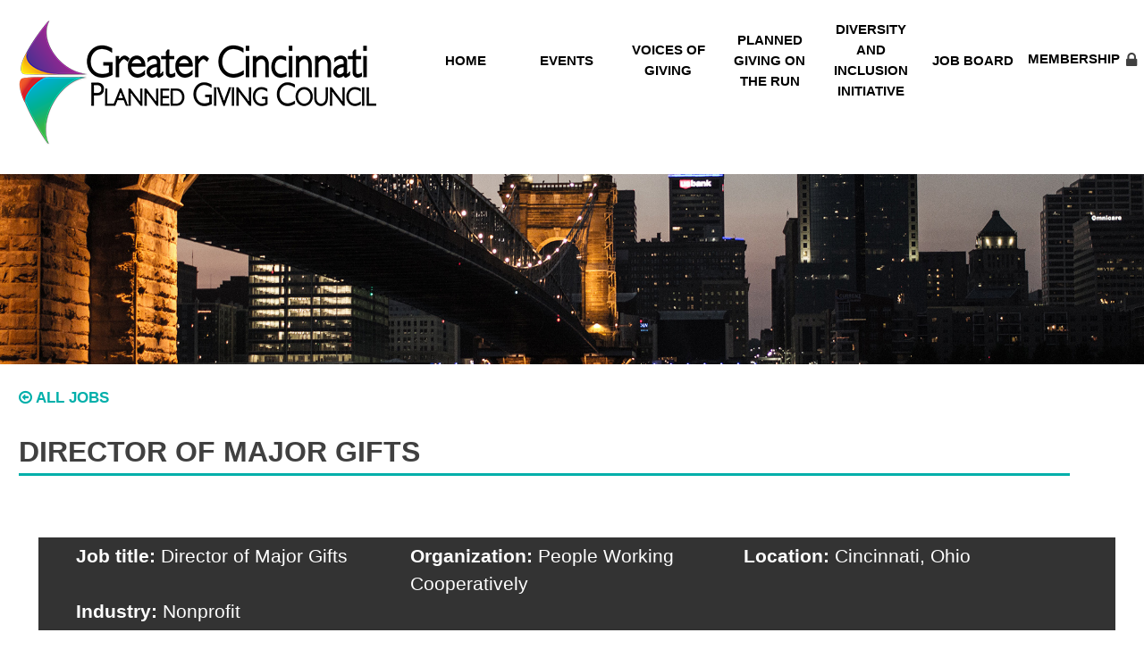

--- FILE ---
content_type: text/html; charset=UTF-8
request_url: https://www.gcpgc.org/job/director-of-major-gifts-2/
body_size: 46774
content:
<!DOCTYPE html>
<html lang="en-US">
<head>
<meta charset="UTF-8">
<meta name="viewport" content="width=device-width, initial-scale=1">
<link rel="profile" href="http://gmpg.org/xfn/11">

<title>Director of Major Gifts &#8211; GCPGC</title>
<meta name='robots' content='max-image-preview:large' />
	<style>img:is([sizes="auto" i], [sizes^="auto," i]) { contain-intrinsic-size: 3000px 1500px }</style>
	<link rel='dns-prefetch' href='//maxcdn.bootstrapcdn.com' />
<link rel="alternate" type="application/rss+xml" title="GCPGC &raquo; Feed" href="https://www.gcpgc.org/feed/" />
<link rel="alternate" type="application/rss+xml" title="GCPGC &raquo; Comments Feed" href="https://www.gcpgc.org/comments/feed/" />
<script type="text/javascript">
/* <![CDATA[ */
window._wpemojiSettings = {"baseUrl":"https:\/\/s.w.org\/images\/core\/emoji\/16.0.1\/72x72\/","ext":".png","svgUrl":"https:\/\/s.w.org\/images\/core\/emoji\/16.0.1\/svg\/","svgExt":".svg","source":{"concatemoji":"https:\/\/www.gcpgc.org\/wp-includes\/js\/wp-emoji-release.min.js?ver=6.8.3"}};
/*! This file is auto-generated */
!function(s,n){var o,i,e;function c(e){try{var t={supportTests:e,timestamp:(new Date).valueOf()};sessionStorage.setItem(o,JSON.stringify(t))}catch(e){}}function p(e,t,n){e.clearRect(0,0,e.canvas.width,e.canvas.height),e.fillText(t,0,0);var t=new Uint32Array(e.getImageData(0,0,e.canvas.width,e.canvas.height).data),a=(e.clearRect(0,0,e.canvas.width,e.canvas.height),e.fillText(n,0,0),new Uint32Array(e.getImageData(0,0,e.canvas.width,e.canvas.height).data));return t.every(function(e,t){return e===a[t]})}function u(e,t){e.clearRect(0,0,e.canvas.width,e.canvas.height),e.fillText(t,0,0);for(var n=e.getImageData(16,16,1,1),a=0;a<n.data.length;a++)if(0!==n.data[a])return!1;return!0}function f(e,t,n,a){switch(t){case"flag":return n(e,"\ud83c\udff3\ufe0f\u200d\u26a7\ufe0f","\ud83c\udff3\ufe0f\u200b\u26a7\ufe0f")?!1:!n(e,"\ud83c\udde8\ud83c\uddf6","\ud83c\udde8\u200b\ud83c\uddf6")&&!n(e,"\ud83c\udff4\udb40\udc67\udb40\udc62\udb40\udc65\udb40\udc6e\udb40\udc67\udb40\udc7f","\ud83c\udff4\u200b\udb40\udc67\u200b\udb40\udc62\u200b\udb40\udc65\u200b\udb40\udc6e\u200b\udb40\udc67\u200b\udb40\udc7f");case"emoji":return!a(e,"\ud83e\udedf")}return!1}function g(e,t,n,a){var r="undefined"!=typeof WorkerGlobalScope&&self instanceof WorkerGlobalScope?new OffscreenCanvas(300,150):s.createElement("canvas"),o=r.getContext("2d",{willReadFrequently:!0}),i=(o.textBaseline="top",o.font="600 32px Arial",{});return e.forEach(function(e){i[e]=t(o,e,n,a)}),i}function t(e){var t=s.createElement("script");t.src=e,t.defer=!0,s.head.appendChild(t)}"undefined"!=typeof Promise&&(o="wpEmojiSettingsSupports",i=["flag","emoji"],n.supports={everything:!0,everythingExceptFlag:!0},e=new Promise(function(e){s.addEventListener("DOMContentLoaded",e,{once:!0})}),new Promise(function(t){var n=function(){try{var e=JSON.parse(sessionStorage.getItem(o));if("object"==typeof e&&"number"==typeof e.timestamp&&(new Date).valueOf()<e.timestamp+604800&&"object"==typeof e.supportTests)return e.supportTests}catch(e){}return null}();if(!n){if("undefined"!=typeof Worker&&"undefined"!=typeof OffscreenCanvas&&"undefined"!=typeof URL&&URL.createObjectURL&&"undefined"!=typeof Blob)try{var e="postMessage("+g.toString()+"("+[JSON.stringify(i),f.toString(),p.toString(),u.toString()].join(",")+"));",a=new Blob([e],{type:"text/javascript"}),r=new Worker(URL.createObjectURL(a),{name:"wpTestEmojiSupports"});return void(r.onmessage=function(e){c(n=e.data),r.terminate(),t(n)})}catch(e){}c(n=g(i,f,p,u))}t(n)}).then(function(e){for(var t in e)n.supports[t]=e[t],n.supports.everything=n.supports.everything&&n.supports[t],"flag"!==t&&(n.supports.everythingExceptFlag=n.supports.everythingExceptFlag&&n.supports[t]);n.supports.everythingExceptFlag=n.supports.everythingExceptFlag&&!n.supports.flag,n.DOMReady=!1,n.readyCallback=function(){n.DOMReady=!0}}).then(function(){return e}).then(function(){var e;n.supports.everything||(n.readyCallback(),(e=n.source||{}).concatemoji?t(e.concatemoji):e.wpemoji&&e.twemoji&&(t(e.twemoji),t(e.wpemoji)))}))}((window,document),window._wpemojiSettings);
/* ]]> */
</script>
<style id='wp-emoji-styles-inline-css' type='text/css'>

	img.wp-smiley, img.emoji {
		display: inline !important;
		border: none !important;
		box-shadow: none !important;
		height: 1em !important;
		width: 1em !important;
		margin: 0 0.07em !important;
		vertical-align: -0.1em !important;
		background: none !important;
		padding: 0 !important;
	}
</style>
<link rel='stylesheet' id='wp-block-library-css' href='https://www.gcpgc.org/wp-includes/css/dist/block-library/style.min.css?ver=6.8.3' type='text/css' media='all' />
<style id='classic-theme-styles-inline-css' type='text/css'>
/*! This file is auto-generated */
.wp-block-button__link{color:#fff;background-color:#32373c;border-radius:9999px;box-shadow:none;text-decoration:none;padding:calc(.667em + 2px) calc(1.333em + 2px);font-size:1.125em}.wp-block-file__button{background:#32373c;color:#fff;text-decoration:none}
</style>
<style id='bp-login-form-style-inline-css' type='text/css'>
.widget_bp_core_login_widget .bp-login-widget-user-avatar{float:left}.widget_bp_core_login_widget .bp-login-widget-user-links{margin-left:70px}#bp-login-widget-form label{display:block;font-weight:600;margin:15px 0 5px;width:auto}#bp-login-widget-form input[type=password],#bp-login-widget-form input[type=text]{background-color:#fafafa;border:1px solid #d6d6d6;border-radius:0;font:inherit;font-size:100%;padding:.5em;width:100%}#bp-login-widget-form .bp-login-widget-register-link,#bp-login-widget-form .login-submit{display:inline;width:-moz-fit-content;width:fit-content}#bp-login-widget-form .bp-login-widget-register-link{margin-left:1em}#bp-login-widget-form .bp-login-widget-register-link a{filter:invert(1)}#bp-login-widget-form .bp-login-widget-pwd-link{font-size:80%}

</style>
<style id='bp-member-style-inline-css' type='text/css'>
[data-type="bp/member"] input.components-placeholder__input{border:1px solid #757575;border-radius:2px;flex:1 1 auto;padding:6px 8px}.bp-block-member{position:relative}.bp-block-member .member-content{display:flex}.bp-block-member .user-nicename{display:block}.bp-block-member .user-nicename a{border:none;color:currentColor;text-decoration:none}.bp-block-member .bp-profile-button{width:100%}.bp-block-member .bp-profile-button a.button{bottom:10px;display:inline-block;margin:18px 0 0;position:absolute;right:0}.bp-block-member.has-cover .item-header-avatar,.bp-block-member.has-cover .member-content,.bp-block-member.has-cover .member-description{z-index:2}.bp-block-member.has-cover .member-content,.bp-block-member.has-cover .member-description{padding-top:75px}.bp-block-member.has-cover .bp-member-cover-image{background-color:#c5c5c5;background-position:top;background-repeat:no-repeat;background-size:cover;border:0;display:block;height:150px;left:0;margin:0;padding:0;position:absolute;top:0;width:100%;z-index:1}.bp-block-member img.avatar{height:auto;width:auto}.bp-block-member.avatar-none .item-header-avatar{display:none}.bp-block-member.avatar-none.has-cover{min-height:200px}.bp-block-member.avatar-full{min-height:150px}.bp-block-member.avatar-full .item-header-avatar{width:180px}.bp-block-member.avatar-thumb .member-content{align-items:center;min-height:50px}.bp-block-member.avatar-thumb .item-header-avatar{width:70px}.bp-block-member.avatar-full.has-cover{min-height:300px}.bp-block-member.avatar-full.has-cover .item-header-avatar{width:200px}.bp-block-member.avatar-full.has-cover img.avatar{background:#fffc;border:2px solid #fff;margin-left:20px}.bp-block-member.avatar-thumb.has-cover .item-header-avatar{padding-top:75px}.entry .entry-content .bp-block-member .user-nicename a{border:none;color:currentColor;text-decoration:none}

</style>
<style id='bp-members-style-inline-css' type='text/css'>
[data-type="bp/members"] .components-placeholder.is-appender{min-height:0}[data-type="bp/members"] .components-placeholder.is-appender .components-placeholder__label:empty{display:none}[data-type="bp/members"] .components-placeholder input.components-placeholder__input{border:1px solid #757575;border-radius:2px;flex:1 1 auto;padding:6px 8px}[data-type="bp/members"].avatar-none .member-description{width:calc(100% - 44px)}[data-type="bp/members"].avatar-full .member-description{width:calc(100% - 224px)}[data-type="bp/members"].avatar-thumb .member-description{width:calc(100% - 114px)}[data-type="bp/members"] .member-content{position:relative}[data-type="bp/members"] .member-content .is-right{position:absolute;right:2px;top:2px}[data-type="bp/members"] .columns-2 .member-content .member-description,[data-type="bp/members"] .columns-3 .member-content .member-description,[data-type="bp/members"] .columns-4 .member-content .member-description{padding-left:44px;width:calc(100% - 44px)}[data-type="bp/members"] .columns-3 .is-right{right:-10px}[data-type="bp/members"] .columns-4 .is-right{right:-50px}.bp-block-members.is-grid{display:flex;flex-wrap:wrap;padding:0}.bp-block-members.is-grid .member-content{margin:0 1.25em 1.25em 0;width:100%}@media(min-width:600px){.bp-block-members.columns-2 .member-content{width:calc(50% - .625em)}.bp-block-members.columns-2 .member-content:nth-child(2n){margin-right:0}.bp-block-members.columns-3 .member-content{width:calc(33.33333% - .83333em)}.bp-block-members.columns-3 .member-content:nth-child(3n){margin-right:0}.bp-block-members.columns-4 .member-content{width:calc(25% - .9375em)}.bp-block-members.columns-4 .member-content:nth-child(4n){margin-right:0}}.bp-block-members .member-content{display:flex;flex-direction:column;padding-bottom:1em;text-align:center}.bp-block-members .member-content .item-header-avatar,.bp-block-members .member-content .member-description{width:100%}.bp-block-members .member-content .item-header-avatar{margin:0 auto}.bp-block-members .member-content .item-header-avatar img.avatar{display:inline-block}@media(min-width:600px){.bp-block-members .member-content{flex-direction:row;text-align:left}.bp-block-members .member-content .item-header-avatar,.bp-block-members .member-content .member-description{width:auto}.bp-block-members .member-content .item-header-avatar{margin:0}}.bp-block-members .member-content .user-nicename{display:block}.bp-block-members .member-content .user-nicename a{border:none;color:currentColor;text-decoration:none}.bp-block-members .member-content time{color:#767676;display:block;font-size:80%}.bp-block-members.avatar-none .item-header-avatar{display:none}.bp-block-members.avatar-full{min-height:190px}.bp-block-members.avatar-full .item-header-avatar{width:180px}.bp-block-members.avatar-thumb .member-content{min-height:80px}.bp-block-members.avatar-thumb .item-header-avatar{width:70px}.bp-block-members.columns-2 .member-content,.bp-block-members.columns-3 .member-content,.bp-block-members.columns-4 .member-content{display:block;text-align:center}.bp-block-members.columns-2 .member-content .item-header-avatar,.bp-block-members.columns-3 .member-content .item-header-avatar,.bp-block-members.columns-4 .member-content .item-header-avatar{margin:0 auto}.bp-block-members img.avatar{height:auto;max-width:-moz-fit-content;max-width:fit-content;width:auto}.bp-block-members .member-content.has-activity{align-items:center}.bp-block-members .member-content.has-activity .item-header-avatar{padding-right:1em}.bp-block-members .member-content.has-activity .wp-block-quote{margin-bottom:0;text-align:left}.bp-block-members .member-content.has-activity .wp-block-quote cite a,.entry .entry-content .bp-block-members .user-nicename a{border:none;color:currentColor;text-decoration:none}

</style>
<style id='bp-dynamic-members-style-inline-css' type='text/css'>
.bp-dynamic-block-container .item-options{font-size:.5em;margin:0 0 1em;padding:1em 0}.bp-dynamic-block-container .item-options a.selected{font-weight:600}.bp-dynamic-block-container ul.item-list{list-style:none;margin:1em 0;padding-left:0}.bp-dynamic-block-container ul.item-list li{margin-bottom:1em}.bp-dynamic-block-container ul.item-list li:after,.bp-dynamic-block-container ul.item-list li:before{content:" ";display:table}.bp-dynamic-block-container ul.item-list li:after{clear:both}.bp-dynamic-block-container ul.item-list li .item-avatar{float:left;width:60px}.bp-dynamic-block-container ul.item-list li .item{margin-left:70px}

</style>
<style id='bp-online-members-style-inline-css' type='text/css'>
.widget_bp_core_whos_online_widget .avatar-block,[data-type="bp/online-members"] .avatar-block{display:flex;flex-flow:row wrap}.widget_bp_core_whos_online_widget .avatar-block img,[data-type="bp/online-members"] .avatar-block img{margin:.5em}

</style>
<style id='bp-active-members-style-inline-css' type='text/css'>
.widget_bp_core_recently_active_widget .avatar-block,[data-type="bp/active-members"] .avatar-block{display:flex;flex-flow:row wrap}.widget_bp_core_recently_active_widget .avatar-block img,[data-type="bp/active-members"] .avatar-block img{margin:.5em}

</style>
<style id='global-styles-inline-css' type='text/css'>
:root{--wp--preset--aspect-ratio--square: 1;--wp--preset--aspect-ratio--4-3: 4/3;--wp--preset--aspect-ratio--3-4: 3/4;--wp--preset--aspect-ratio--3-2: 3/2;--wp--preset--aspect-ratio--2-3: 2/3;--wp--preset--aspect-ratio--16-9: 16/9;--wp--preset--aspect-ratio--9-16: 9/16;--wp--preset--color--black: #000000;--wp--preset--color--cyan-bluish-gray: #abb8c3;--wp--preset--color--white: #ffffff;--wp--preset--color--pale-pink: #f78da7;--wp--preset--color--vivid-red: #cf2e2e;--wp--preset--color--luminous-vivid-orange: #ff6900;--wp--preset--color--luminous-vivid-amber: #fcb900;--wp--preset--color--light-green-cyan: #7bdcb5;--wp--preset--color--vivid-green-cyan: #00d084;--wp--preset--color--pale-cyan-blue: #8ed1fc;--wp--preset--color--vivid-cyan-blue: #0693e3;--wp--preset--color--vivid-purple: #9b51e0;--wp--preset--gradient--vivid-cyan-blue-to-vivid-purple: linear-gradient(135deg,rgba(6,147,227,1) 0%,rgb(155,81,224) 100%);--wp--preset--gradient--light-green-cyan-to-vivid-green-cyan: linear-gradient(135deg,rgb(122,220,180) 0%,rgb(0,208,130) 100%);--wp--preset--gradient--luminous-vivid-amber-to-luminous-vivid-orange: linear-gradient(135deg,rgba(252,185,0,1) 0%,rgba(255,105,0,1) 100%);--wp--preset--gradient--luminous-vivid-orange-to-vivid-red: linear-gradient(135deg,rgba(255,105,0,1) 0%,rgb(207,46,46) 100%);--wp--preset--gradient--very-light-gray-to-cyan-bluish-gray: linear-gradient(135deg,rgb(238,238,238) 0%,rgb(169,184,195) 100%);--wp--preset--gradient--cool-to-warm-spectrum: linear-gradient(135deg,rgb(74,234,220) 0%,rgb(151,120,209) 20%,rgb(207,42,186) 40%,rgb(238,44,130) 60%,rgb(251,105,98) 80%,rgb(254,248,76) 100%);--wp--preset--gradient--blush-light-purple: linear-gradient(135deg,rgb(255,206,236) 0%,rgb(152,150,240) 100%);--wp--preset--gradient--blush-bordeaux: linear-gradient(135deg,rgb(254,205,165) 0%,rgb(254,45,45) 50%,rgb(107,0,62) 100%);--wp--preset--gradient--luminous-dusk: linear-gradient(135deg,rgb(255,203,112) 0%,rgb(199,81,192) 50%,rgb(65,88,208) 100%);--wp--preset--gradient--pale-ocean: linear-gradient(135deg,rgb(255,245,203) 0%,rgb(182,227,212) 50%,rgb(51,167,181) 100%);--wp--preset--gradient--electric-grass: linear-gradient(135deg,rgb(202,248,128) 0%,rgb(113,206,126) 100%);--wp--preset--gradient--midnight: linear-gradient(135deg,rgb(2,3,129) 0%,rgb(40,116,252) 100%);--wp--preset--font-size--small: 13px;--wp--preset--font-size--medium: 20px;--wp--preset--font-size--large: 36px;--wp--preset--font-size--x-large: 42px;--wp--preset--spacing--20: 0.44rem;--wp--preset--spacing--30: 0.67rem;--wp--preset--spacing--40: 1rem;--wp--preset--spacing--50: 1.5rem;--wp--preset--spacing--60: 2.25rem;--wp--preset--spacing--70: 3.38rem;--wp--preset--spacing--80: 5.06rem;--wp--preset--shadow--natural: 6px 6px 9px rgba(0, 0, 0, 0.2);--wp--preset--shadow--deep: 12px 12px 50px rgba(0, 0, 0, 0.4);--wp--preset--shadow--sharp: 6px 6px 0px rgba(0, 0, 0, 0.2);--wp--preset--shadow--outlined: 6px 6px 0px -3px rgba(255, 255, 255, 1), 6px 6px rgba(0, 0, 0, 1);--wp--preset--shadow--crisp: 6px 6px 0px rgba(0, 0, 0, 1);}:where(.is-layout-flex){gap: 0.5em;}:where(.is-layout-grid){gap: 0.5em;}body .is-layout-flex{display: flex;}.is-layout-flex{flex-wrap: wrap;align-items: center;}.is-layout-flex > :is(*, div){margin: 0;}body .is-layout-grid{display: grid;}.is-layout-grid > :is(*, div){margin: 0;}:where(.wp-block-columns.is-layout-flex){gap: 2em;}:where(.wp-block-columns.is-layout-grid){gap: 2em;}:where(.wp-block-post-template.is-layout-flex){gap: 1.25em;}:where(.wp-block-post-template.is-layout-grid){gap: 1.25em;}.has-black-color{color: var(--wp--preset--color--black) !important;}.has-cyan-bluish-gray-color{color: var(--wp--preset--color--cyan-bluish-gray) !important;}.has-white-color{color: var(--wp--preset--color--white) !important;}.has-pale-pink-color{color: var(--wp--preset--color--pale-pink) !important;}.has-vivid-red-color{color: var(--wp--preset--color--vivid-red) !important;}.has-luminous-vivid-orange-color{color: var(--wp--preset--color--luminous-vivid-orange) !important;}.has-luminous-vivid-amber-color{color: var(--wp--preset--color--luminous-vivid-amber) !important;}.has-light-green-cyan-color{color: var(--wp--preset--color--light-green-cyan) !important;}.has-vivid-green-cyan-color{color: var(--wp--preset--color--vivid-green-cyan) !important;}.has-pale-cyan-blue-color{color: var(--wp--preset--color--pale-cyan-blue) !important;}.has-vivid-cyan-blue-color{color: var(--wp--preset--color--vivid-cyan-blue) !important;}.has-vivid-purple-color{color: var(--wp--preset--color--vivid-purple) !important;}.has-black-background-color{background-color: var(--wp--preset--color--black) !important;}.has-cyan-bluish-gray-background-color{background-color: var(--wp--preset--color--cyan-bluish-gray) !important;}.has-white-background-color{background-color: var(--wp--preset--color--white) !important;}.has-pale-pink-background-color{background-color: var(--wp--preset--color--pale-pink) !important;}.has-vivid-red-background-color{background-color: var(--wp--preset--color--vivid-red) !important;}.has-luminous-vivid-orange-background-color{background-color: var(--wp--preset--color--luminous-vivid-orange) !important;}.has-luminous-vivid-amber-background-color{background-color: var(--wp--preset--color--luminous-vivid-amber) !important;}.has-light-green-cyan-background-color{background-color: var(--wp--preset--color--light-green-cyan) !important;}.has-vivid-green-cyan-background-color{background-color: var(--wp--preset--color--vivid-green-cyan) !important;}.has-pale-cyan-blue-background-color{background-color: var(--wp--preset--color--pale-cyan-blue) !important;}.has-vivid-cyan-blue-background-color{background-color: var(--wp--preset--color--vivid-cyan-blue) !important;}.has-vivid-purple-background-color{background-color: var(--wp--preset--color--vivid-purple) !important;}.has-black-border-color{border-color: var(--wp--preset--color--black) !important;}.has-cyan-bluish-gray-border-color{border-color: var(--wp--preset--color--cyan-bluish-gray) !important;}.has-white-border-color{border-color: var(--wp--preset--color--white) !important;}.has-pale-pink-border-color{border-color: var(--wp--preset--color--pale-pink) !important;}.has-vivid-red-border-color{border-color: var(--wp--preset--color--vivid-red) !important;}.has-luminous-vivid-orange-border-color{border-color: var(--wp--preset--color--luminous-vivid-orange) !important;}.has-luminous-vivid-amber-border-color{border-color: var(--wp--preset--color--luminous-vivid-amber) !important;}.has-light-green-cyan-border-color{border-color: var(--wp--preset--color--light-green-cyan) !important;}.has-vivid-green-cyan-border-color{border-color: var(--wp--preset--color--vivid-green-cyan) !important;}.has-pale-cyan-blue-border-color{border-color: var(--wp--preset--color--pale-cyan-blue) !important;}.has-vivid-cyan-blue-border-color{border-color: var(--wp--preset--color--vivid-cyan-blue) !important;}.has-vivid-purple-border-color{border-color: var(--wp--preset--color--vivid-purple) !important;}.has-vivid-cyan-blue-to-vivid-purple-gradient-background{background: var(--wp--preset--gradient--vivid-cyan-blue-to-vivid-purple) !important;}.has-light-green-cyan-to-vivid-green-cyan-gradient-background{background: var(--wp--preset--gradient--light-green-cyan-to-vivid-green-cyan) !important;}.has-luminous-vivid-amber-to-luminous-vivid-orange-gradient-background{background: var(--wp--preset--gradient--luminous-vivid-amber-to-luminous-vivid-orange) !important;}.has-luminous-vivid-orange-to-vivid-red-gradient-background{background: var(--wp--preset--gradient--luminous-vivid-orange-to-vivid-red) !important;}.has-very-light-gray-to-cyan-bluish-gray-gradient-background{background: var(--wp--preset--gradient--very-light-gray-to-cyan-bluish-gray) !important;}.has-cool-to-warm-spectrum-gradient-background{background: var(--wp--preset--gradient--cool-to-warm-spectrum) !important;}.has-blush-light-purple-gradient-background{background: var(--wp--preset--gradient--blush-light-purple) !important;}.has-blush-bordeaux-gradient-background{background: var(--wp--preset--gradient--blush-bordeaux) !important;}.has-luminous-dusk-gradient-background{background: var(--wp--preset--gradient--luminous-dusk) !important;}.has-pale-ocean-gradient-background{background: var(--wp--preset--gradient--pale-ocean) !important;}.has-electric-grass-gradient-background{background: var(--wp--preset--gradient--electric-grass) !important;}.has-midnight-gradient-background{background: var(--wp--preset--gradient--midnight) !important;}.has-small-font-size{font-size: var(--wp--preset--font-size--small) !important;}.has-medium-font-size{font-size: var(--wp--preset--font-size--medium) !important;}.has-large-font-size{font-size: var(--wp--preset--font-size--large) !important;}.has-x-large-font-size{font-size: var(--wp--preset--font-size--x-large) !important;}
:where(.wp-block-post-template.is-layout-flex){gap: 1.25em;}:where(.wp-block-post-template.is-layout-grid){gap: 1.25em;}
:where(.wp-block-columns.is-layout-flex){gap: 2em;}:where(.wp-block-columns.is-layout-grid){gap: 2em;}
:root :where(.wp-block-pullquote){font-size: 1.5em;line-height: 1.6;}
</style>
<link rel='stylesheet' id='bp-parent-css-css' href='https://www.gcpgc.org/wp-content/themes/gcpgc/css/buddypress.css?ver=14.4.0' type='text/css' media='screen' />
<link rel='stylesheet' id='foobox-free-min-css' href='https://www.gcpgc.org/wp-content/plugins/foobox-image-lightbox/free/css/foobox.free.min.css?ver=2.7.35' type='text/css' media='all' />
<link rel='stylesheet' id='font-awesome-css' href='https://maxcdn.bootstrapcdn.com/font-awesome/4.7.0/css/font-awesome.min.css?ver=6.8.3' type='text/css' media='all' />
<link rel='stylesheet' id='jqui-style-css' href='https://www.gcpgc.org/wp-content/themes/gcpgc/css/jquery-ui.min.css?ver=6.8.3' type='text/css' media='all' />
<link rel='stylesheet' id='owl-style-css' href='https://www.gcpgc.org/wp-content/themes/gcpgc/css/owl.carousel.min.css?ver=6.8.3' type='text/css' media='all' />
<link rel='stylesheet' id='owl-theme-css' href='https://www.gcpgc.org/wp-content/themes/gcpgc/css/owl.theme.default.min.css?ver=6.8.3' type='text/css' media='all' />
<link rel='stylesheet' id='featherlight-style-css' href='https://www.gcpgc.org/wp-content/themes/gcpgc/css/featherlight.css?ver=6.8.3' type='text/css' media='all' />
<link rel='stylesheet' id='normalize-style-css' href='https://www.gcpgc.org/wp-content/themes/gcpgc/css/normalize.css?ver=6.8.3' type='text/css' media='all' />
<link rel='stylesheet' id='gcpgc-style-css' href='https://www.gcpgc.org/wp-content/themes/gcpgc/style.css?ver=6.8.3' type='text/css' media='all' />
<link rel='stylesheet' id='mobile-style-css' href='https://www.gcpgc.org/wp-content/themes/gcpgc/css/mobile.css?ver=6.8.3' type='text/css' media='all' />
<script type="text/javascript" src="https://www.gcpgc.org/wp-includes/js/jquery/jquery.min.js?ver=3.7.1" id="jquery-core-js"></script>
<script type="text/javascript" src="https://www.gcpgc.org/wp-includes/js/jquery/jquery-migrate.min.js?ver=3.4.1" id="jquery-migrate-js"></script>
<script type="text/javascript" src="https://www.gcpgc.org/wp-content/plugins/buddypress/bp-core/js/confirm.min.js?ver=14.4.0" id="bp-confirm-js"></script>
<script type="text/javascript" src="https://www.gcpgc.org/wp-content/plugins/buddypress/bp-core/js/jquery-query.min.js?ver=14.4.0" id="bp-jquery-query-js"></script>
<script type="text/javascript" src="https://www.gcpgc.org/wp-content/plugins/buddypress/bp-core/js/vendor/jquery-cookie.min.js?ver=14.4.0" id="bp-jquery-cookie-js"></script>
<script type="text/javascript" src="https://www.gcpgc.org/wp-content/plugins/buddypress/bp-core/js/vendor/jquery-scroll-to.min.js?ver=14.4.0" id="bp-jquery-scroll-to-js"></script>
<script type="text/javascript" id="bp-parent-js-js-extra">
/* <![CDATA[ */
var BP_DTheme = {"accepted":"Accepted","close":"Close","comments":"comments","leave_group_confirm":"Are you sure you want to leave this group?","mark_as_fav":"Favorite","my_favs":"My Favorites","rejected":"Rejected","remove_fav":"Remove Favorite","show_all":"Show all","show_all_comments":"Show all comments for this thread","show_x_comments":"Show all %d comments","unsaved_changes":"Your profile has unsaved changes. If you leave the page, the changes will be lost.","view":"View"};
/* ]]> */
</script>
<script type="text/javascript" src="https://www.gcpgc.org/wp-content/themes/gcpgc/js/buddypress.js?ver=14.4.0" id="bp-parent-js-js"></script>
<script type="text/javascript" src="https://www.gcpgc.org/wp-content/themes/gcpgc/js/jquery-ui.min.js?ver=6.8.3" id="jqui-js"></script>
<script type="text/javascript" src="https://www.gcpgc.org/wp-content/themes/gcpgc/js/owl.carousel.min.js?ver=6.8.3" id="owl-js-js"></script>
<script type="text/javascript" src="https://www.gcpgc.org/wp-content/themes/gcpgc/js/stacktable.min.js?ver=6.8.3" id="stacktable-js"></script>
<script type="text/javascript" src="https://www.gcpgc.org/wp-content/themes/gcpgc/js/featherlight.js?ver=6.8.3" id="featherlight-js"></script>
<script type="text/javascript" id="foobox-free-min-js-before">
/* <![CDATA[ */
/* Run FooBox FREE (v2.7.35) */
var FOOBOX = window.FOOBOX = {
	ready: true,
	disableOthers: false,
	o: {wordpress: { enabled: true }, countMessage:'image %index of %total', captions: { dataTitle: ["captionTitle","title"], dataDesc: ["captionDesc","description"] }, rel: '', excludes:'.fbx-link,.nofoobox,.nolightbox,a[href*="pinterest.com/pin/create/button/"]', affiliate : { enabled: false }},
	selectors: [
		".foogallery-container.foogallery-lightbox-foobox", ".foogallery-container.foogallery-lightbox-foobox-free", ".gallery", ".wp-block-gallery", ".wp-caption", ".wp-block-image", "a:has(img[class*=wp-image-])", ".foobox"
	],
	pre: function( $ ){
		// Custom JavaScript (Pre)
		
	},
	post: function( $ ){
		// Custom JavaScript (Post)
		
		// Custom Captions Code
		
	},
	custom: function( $ ){
		// Custom Extra JS
		
	}
};
/* ]]> */
</script>
<script type="text/javascript" src="https://www.gcpgc.org/wp-content/plugins/foobox-image-lightbox/free/js/foobox.free.min.js?ver=2.7.35" id="foobox-free-min-js"></script>
<link rel="https://api.w.org/" href="https://www.gcpgc.org/wp-json/" /><link rel="EditURI" type="application/rsd+xml" title="RSD" href="https://www.gcpgc.org/xmlrpc.php?rsd" />
<meta name="generator" content="WordPress 6.8.3" />
<link rel="canonical" href="https://www.gcpgc.org/job/director-of-major-gifts-2/" />
<link rel='shortlink' href='https://www.gcpgc.org/?p=8107' />
<link rel="alternate" title="oEmbed (JSON)" type="application/json+oembed" href="https://www.gcpgc.org/wp-json/oembed/1.0/embed?url=https%3A%2F%2Fwww.gcpgc.org%2Fjob%2Fdirector-of-major-gifts-2%2F" />
<link rel="alternate" title="oEmbed (XML)" type="text/xml+oembed" href="https://www.gcpgc.org/wp-json/oembed/1.0/embed?url=https%3A%2F%2Fwww.gcpgc.org%2Fjob%2Fdirector-of-major-gifts-2%2F&#038;format=xml" />

	<script type="text/javascript">var ajaxurl = 'https://www.gcpgc.org/wp-admin/admin-ajax.php';</script>


		<!-- GA Google Analytics @ https://m0n.co/ga -->
		<script>
			(function(i,s,o,g,r,a,m){i['GoogleAnalyticsObject']=r;i[r]=i[r]||function(){
			(i[r].q=i[r].q||[]).push(arguments)},i[r].l=1*new Date();a=s.createElement(o),
			m=s.getElementsByTagName(o)[0];a.async=1;a.src=g;m.parentNode.insertBefore(a,m)
			})(window,document,'script','https://www.google-analytics.com/analytics.js','ga');
			ga('create', 'UA-115364309-1', 'auto');
			ga('send', 'pageview');
		</script>

	<style type="text/css">.recentcomments a{display:inline !important;padding:0 !important;margin:0 !important;}</style><link rel="icon" href="https://www.gcpgc.org/wp-content/uploads/2017/11/gcpgc-favicon.png" sizes="32x32" />
<link rel="icon" href="https://www.gcpgc.org/wp-content/uploads/2017/11/gcpgc-favicon.png" sizes="192x192" />
<link rel="apple-touch-icon" href="https://www.gcpgc.org/wp-content/uploads/2017/11/gcpgc-favicon.png" />
<meta name="msapplication-TileImage" content="https://www.gcpgc.org/wp-content/uploads/2017/11/gcpgc-favicon.png" />
</head>

<body class="bp-legacy wp-singular job-template-default single single-job postid-8107 wp-theme-gcpgc tribe-no-js no-js">
<div id="page" class="site">
	<a class="skip-link screen-reader-text" href="#content">Skip to content</a>

<div class="header-wrap">

	<header id="masthead" class="site-header" role="banner">
		<div class="logoArea">
			<a class="no-hover-effects" href="https://www.gcpgc.org/" rel="home"><img src="http://www.gcpgc.org/wp-content/uploads/2017/07/gcpgc-logo-sm.png" alt="Greater Cincinnati Planned Giving Council"></a>
		</div>
		<nav id="site-navigation" class="main-navigation" role="navigation">
			<button class="menu-toggle" aria-controls="primary-menu" aria-expanded="false"><i class="fa fa-bars fa-2x"></i></button>
			<div class="menu-top-menu-container"><ul id="primary-menu" class="menu"><li id="menu-item-104" class="menu-item menu-item-type-post_type menu-item-object-page menu-item-home menu-item-104"><a href="https://www.gcpgc.org/">Home</a></li>
<li id="menu-item-103" class="menu-item menu-item-type-post_type menu-item-object-page menu-item-103"><a href="https://www.gcpgc.org/events/">Events</a></li>
<li id="menu-item-101" class="menu-item menu-item-type-post_type menu-item-object-page menu-item-101"><a href="https://www.gcpgc.org/voices-of-giving/">Voices of Giving</a></li>
<li id="menu-item-100" class="menu-item menu-item-type-post_type menu-item-object-page menu-item-100"><a href="https://www.gcpgc.org/planned-giving-on-the-run/">Planned Giving on the Run</a></li>
<li id="menu-item-490" class="menu-item menu-item-type-post_type menu-item-object-page menu-item-490"><a href="https://www.gcpgc.org/diversity-and-inclusion/">Diversity and Inclusion Initiative</a></li>
<li id="menu-item-495" class="menu-item menu-item-type-post_type menu-item-object-page menu-item-495"><a href="https://www.gcpgc.org/job/">Job Board</a></li>
<li id="menu-item-99" class="lock-icon menu-item menu-item-type-post_type menu-item-object-page menu-item-99"><a href="https://www.gcpgc.org/members/">Membership</a></li>
</ul></div>		</nav><!-- #site-navigation -->
	</header><!-- #masthead -->

</div><!-- .header-wrap-->

	<div id="content" class="site-content">

	<div id="primary" class="content-area">
		<main id="main" class="site-main" role="main">


			<section class="hero-slider-wrap">
					<div class="hero-slider hero-slider-narrower" style="background-image:url('http://www.gcpgc.org/wp-content/uploads/2016/12/cinci_bridge.jpg');">
							<div class="hero-event-area">
							</diV><!--.hero-event-area-->
						</div><!-- .hero-slider-->
			</section>
			<section class="white-wrap">
				<div class="centered-area">
																						<div class="updates-item"><a href="/job/"><i class="fa fa-arrow-circle-o-left"></i> All Jobs</a></div>

					<div class="sun-icon"><h1>Director of Major Gifts</h1></div>

          						<div class="events-main">

          								<div class="events-pane">


          										<div class="event-area event-area-light-skin event-area-single">

                                <div class="event-info">

																	<div class="dark bar job-specs">

																				<div class="bar-group">
																					<b>Job title: </b>Director of Major Gifts																				</div>

																																														                          <div class="bar-group">
																						<b>Organization: </b>People Working Cooperatively																					</div>
																																														                          <div class="bar-group">
																						<b>Location: </b>Cincinnati, Ohio																					</div>
																																														                          <div class="bar-group">
																						<b>Industry: </b>Nonprofit																					</div>
																																									                          </div>
																<h3>Job Description</h3>
          											<p><p><strong><span style="text-decoration: underline;">About People Working Cooperatively</span><br />
</strong>People Working Cooperatively (PWC) is a unique, non-profit organization serving very low-income homeowners, including those who are elderly, people with disabilities, and veterans. PWC serves 18 counties in Ohio, Kentucky, and Indiana, strengthening communities as the region&#8217;s leader in providing professional, critical home repairs, energy conservation, accessibility modifications, and maintenance services to help residents live independently, safely, and healthily in their own homes.</p>
<p>PWC has proudly provided more than 320,000 services to eligible homeowners over our 48-year history. Typically, these individuals face challenges due to illness, disability, job loss, or other circumstances. Services are provided by our professionally trained and licensed tradespeople, along with one of the largest dedicated volunteer groups in the region.</p>
<p>In 2019, PWC successfully launched the PWC Whole Home Innovation Center, a first-of-its-kind space focused on the relationship between our homes and our health. The Innovation Center is a national leader in convening the healthcare, construction, education, and non-profit sectors to jointly solve problems related to the home-built environment.  Our programs focus on prevention and wellness while addressing multiple social determinants of health (fall prevention, asthma, lead poisoning).  It is designed to learn how to make our homes healthier and safer while strengthening and serving our communities.</p>
<p><strong><span style="text-decoration: underline;">Position Summary</span><br />
</strong>People Working Cooperatively has created an exciting new opportunity for a Director of Major Gifts (DMG) to join our Development Team.  In this pivotal role, the DMG will collaborate with the VP of Development in the creation and implementation of the Major Gifts program and strategy to support the mission growth of PWC. The DMG is responsible for executing and managing the identification, qualification, cultivation, solicitation, and stewardship of major and planned gifts from high-net-worth individuals as well as gifts/sponsorships from corporations. PWC is supported by a large number of donors and volunteers, and the strengthening of these relationships is important to furthering our mission.</p>
<p>The ideal candidate will have an understanding of the trends impacting the fundraising industry; be capable of cultivating and managing relationships with high-value donors; be a strategic thinker; and be able to leverage internal and external resources to maximize relationship-building outcomes.</p>
<p><span style="text-decoration: underline;"><strong>Essential Job Functions</strong></span></p>
<ul>
<li>Identify, qualify, solicit, close, and steward major and planned gifts from high net-worth individuals as well as gifts/sponsorships from<br />
corporations through visits and other forms of direct contact</li>
<li>Independently maintain a schedule to support a portfolio of 100+ relationships, tracking the number of meaningful visits, increases in</li>
<li>Support from existing donors, number of new donors, and stewardship efforts</li>
<li>Execute a moves management approach to the portfolio and a custom strategy for each donor to develop approaches to generate new<br />
and higher levels of giving</li>
<li>Enlist senior management, volunteers, and board members in the cultivation and solicitation of major donors and prospects that<br />
integrate into the overall department goals and plans</li>
<li>Promote and close complex gifts such as campaigns, endowments, and sponsorships</li>
<li>Collaborate with team members to analyze portfolios, strategize upgrades, and establish goals for outright and planned gifts</li>
<li>Work with communications and development staff to develop customized communications to donors and supporters in order to deepen<br />
their understanding and support for People Working Cooperatively</li>
<li>Coordinate cultivation, recognition, and stewardship activities, as needed, with other staff members</li>
</ul>
<p><span style="text-decoration: underline;"><strong>Qualifications</strong></span></p>
<p>With the understanding that no one person will offer every desired skill and characteristic outlined below, compelling candidates will offer much of the following:</p>
<p><strong>Education + Experience</strong><br />
The following are among the strengths and experiences People Working Cooperatively is seeking in this position:</p>
<ul>
<li>Bachelor’s degree or equivalent professional work experience</li>
<li>Minimum of five years of successful portfolio management experience in a nonprofit organization with a proven success record in major,<br />
corporate, and/or planned gift fundraising</li>
</ul>
<p><strong>Skills + Competencies</strong></p>
<ul>
<li>Build and manage a portfolio of major gift donors and prospects to deepen their engagement and relationships with PWC and increase<br />
their giving, aligned with the organization’s fundraising priorities</li>
<li>High emotional intelligence; able to understand the needs and concerns of donors, partners, and colleagues</li>
<li>Resourceful, proactive, and self-motivated with a strong sense of ownership and accountability</li>
<li>Ability to function autonomously yet work collaboratively across all departments and teams</li>
<li>Strong critical thinking to align organizational needs and donor opportunities</li>
<li>Excellent organizational and problem-solving skills with the ability to multi-task, handling many relationships at once</li>
<li>Highly organized with excellent time and project management skills, including the ability to anticipate tasks, set priorities, meet<br />
deadlines, and function smoothly under shifting priorities</li>
<li>Strong listening and interpreting skills in order to respond to donor needs</li>
<li>Strong written, oral, and presentation communication skills with demonstrated ability to inform, influence and persuade others</li>
<li>Proficient in Microsoft Office Suite with the ability to learn Donor Perfect and maintain current and accurate records</li>
<li>Understanding of PWC&#8217;s mission, programs, services, and events with the desire to be an effective spokesperson and representative</li>
<li>Requires some nights/weekends</li>
</ul>
<p><strong>Reporting Relationships</strong></p>
<p>The Director of Major Gifts reports to the Vice President of Development and has no supervisory responsibilities.</p>
<p><strong>Compensation + Benefits</strong></p>
<p>The salary range for this position is $95,000 &#8211; $105,000</p>
<p>A competitive benefits package is provided, including:</p>
<ul>
<li>Paid Vacation- 15 days; can earn up to 20 days</li>
<li>Paid Holidays &#8211; 11 or 12 days (depending on when Christmas falls)</li>
<li>Health Insurance &#8211; Medical, Dental, Vision, HSA with employer contribution, FSA, Dependent Care Flexible Spending</li>
<li>Annual Health Incentive Programs &#8211; combined up</li>
<li>401(K) retirement &#8211; matching 3% employer contribution</li>
<li>Group Life /AD&amp;D Insurance, Voluntary Life Insurance, Short Term, and Long Term Disability Insurance</li>
<li>Dependent Care Flexible Spending Account</li>
<li>Worker&#8217;s Compensation</li>
<li>Voluntary Accident/Critical Illness Coverage</li>
<li>Laptop and Cell Phone Allowance</li>
<li>Education Assistance Program</li>
<li>Employee Assistance Program</li>
</ul>
<p><strong>Location<br />
</strong>The Director of Major Gifts must be in the Greater Cincinnati Region and works from the office located at 4612 Paddock Road, Cincinnati, OH 45229</p>
<p><strong>Travel Statement<br />
</strong>Some local/regional travel is expected, including donor meetings and events.</p>
<p>EEO</p>
<p><em>People Working Cooperatively does not discriminate against any employee or applicant for employment because of race, color, sex, age, religion, national origin, or disability.</em></p>
<p><strong>Background Checks<br />
</strong>Before sending your resume for this position, please read it over for accuracy. Cooper Coleman verifies its candidates&#8217; employment and academic credentials at the time of offer, and will conduct a background check before finalizing an offer.</p>
<p><span style="text-decoration: underline;"><strong>Submission Instructions (read carefully)</strong></span></p>
<p>Cooper Coleman is leading this search on behalf of the People Working Cooperatively. To apply, please visit this link (<a href="http://www.coopercoleman.com/current-searches" target="_blank" rel="noopener" data-saferedirecturl="https://www.google.com/url?q=http://www.coopercoleman.com/current-searches&amp;source=gmail&amp;ust=1683991466370000&amp;usg=AOvVaw0TtLtevPw_TiENtMcRNunR">www.coopercoleman.com/<wbr />current-searches</a>). Inquiries and nominations of qualified candidates can be sent to:</p>
<p>Kathy Kraushar | <a href="mailto:kathy@coopercoleman.com" target="_blank" rel="noopener">kathy@coopercoleman.com</a></p>
<p>Kindly use the position title as the subject line of your email. All inquiries will be held in confidence.</p>
<p>A cover letter is not required with your initial application but is welcomed to help us understand your fitness for this role during our initial evaluation. Candidates invited for interviews will be asked to provide a thoughtful letter of interest indicating their specific qualifications for the opportunity, desire to join People Working Cooperatively, and connection to its mission.</p>
<p><em>Cooper Coleman LLC is committed to providing equal employment opportunities to all qualified candidates and will refer candidates without regard to race, color, religion, national origin, sex, sexual orientation or identity, age, ability, veteran status, or any other legally protected basis.</em></p>
</p>
																
          										</div><!-- .event-info -->

          									</div><!-- .event-area -->



          								</div><!-- events-pane -->
          							</div><!-- events-main -->
                        				</div><!-- .centered-area-->
			</section><!-- .white-wrap-->



		</main><!-- #main -->
	</div><!-- #primary -->


	</div><!-- #content -->

	<footer id="colophon" class="site-footer-wrap" role="contentinfo">
		<div class="site-footer">
			<a href="/"><img src="http://www.gcpgc.org/wp-content/uploads/2017/07/gcpgc-logo-rev.png" alt="Greater Cincinnati Planned Giving Council"></a>
			<div class="footer-address">
				4010 Executive Park Drive, Suite 100 <br />  Cincinnati, OH 45241			</div><!-- .footer-address -->
			<div class="footer-subaddress">
				Phone: 513-554-3071				 Fax: 513-563-9743				 Email: admin@gcpgc.org			</div><!-- .footer-subaddress-->
<div class="footer-subaddress footer-social">
												<a class='social-link' target='_blank' href='https://www.linkedin.com/company/11265391/admin/updates/'><i class='fa fa-linkedin'></i></a>			</div><!-- .footer-subaddress-->

		</div><!-- .site-footer -->
		<div class="site-info">

			Theme by <a href="https://www.rentmanager.com/" rel="designer">Rent Manager</a>.		</div><!-- .site-info -->
	</footer><!-- #colophon -->
</div><!-- #page -->

<script type="speculationrules">
{"prefetch":[{"source":"document","where":{"and":[{"href_matches":"\/*"},{"not":{"href_matches":["\/wp-*.php","\/wp-admin\/*","\/wp-content\/uploads\/*","\/wp-content\/*","\/wp-content\/plugins\/*","\/wp-content\/themes\/gcpgc\/*","\/*\\?(.+)"]}},{"not":{"selector_matches":"a[rel~=\"nofollow\"]"}},{"not":{"selector_matches":".no-prefetch, .no-prefetch a"}}]},"eagerness":"conservative"}]}
</script>
		<script>
		( function ( body ) {
			'use strict';
			body.className = body.className.replace( /\btribe-no-js\b/, 'tribe-js' );
		} )( document.body );
		</script>
		<script type='text/javascript'> /* <![CDATA[ */var tribe_l10n_datatables = {"aria":{"sort_ascending":": activate to sort column ascending","sort_descending":": activate to sort column descending"},"length_menu":"Show _MENU_ entries","empty_table":"No data available in table","info":"Showing _START_ to _END_ of _TOTAL_ entries","info_empty":"Showing 0 to 0 of 0 entries","info_filtered":"(filtered from _MAX_ total entries)","zero_records":"No matching records found","search":"Search:","pagination":{"all":"All","next":"Next","previous":"Previous"},"select":{"rows":{"0":"","_":": Selected %d rows","1":": Selected 1 row"}},"datepicker":{"dayNames":["Sunday","Monday","Tuesday","Wednesday","Thursday","Friday","Saturday"],"dayNamesShort":["Sun","Mon","Tue","Wed","Thu","Fri","Sat"],"dayNamesMin":["S","M","T","W","T","F","S"],"monthNames":["January","February","March","April","May","June","July","August","September","October","November","December"],"monthNamesShort":["January","February","March","April","May","June","July","August","September","October","November","December"],"nextText":"Next","prevText":"Prev","currentText":"Today","closeText":"Done"}};/* ]]> */ </script><script type="text/javascript" src="https://www.gcpgc.org/wp-includes/js/comment-reply.min.js?ver=6.8.3" id="comment-reply-js" async="async" data-wp-strategy="async"></script>
<script type="text/javascript" src="https://www.gcpgc.org/wp-content/themes/gcpgc/js/navigation.js?ver=20151215" id="gcpgc-navigation-js"></script>
<script type="text/javascript" src="https://www.gcpgc.org/wp-content/themes/gcpgc/js/skip-link-focus-fix.js?ver=20151215" id="gcpgc-skip-link-focus-fix-js"></script>

</body>
</html>


--- FILE ---
content_type: text/plain
request_url: https://www.google-analytics.com/j/collect?v=1&_v=j102&a=307269197&t=pageview&_s=1&dl=https%3A%2F%2Fwww.gcpgc.org%2Fjob%2Fdirector-of-major-gifts-2%2F&ul=en-us%40posix&dt=Director%20of%20Major%20Gifts%20%E2%80%93%20GCPGC&sr=1280x720&vp=1280x720&_u=IEBAAEABAAAAACAAI~&jid=1708092198&gjid=6744560&cid=1523927032.1768788581&tid=UA-115364309-1&_gid=1847537072.1768788581&_r=1&_slc=1&z=465573912
body_size: -449
content:
2,cG-GWSERZRMSC